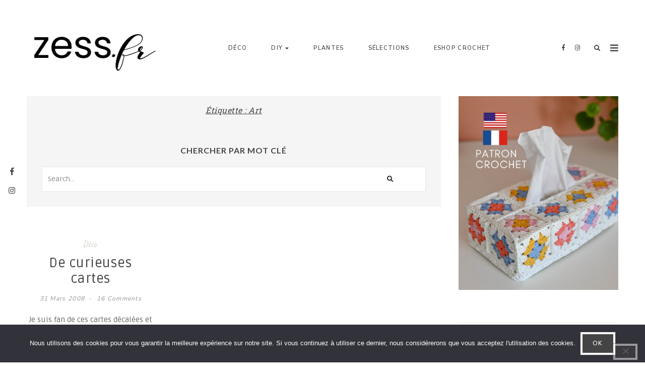

--- FILE ---
content_type: text/plain
request_url: https://www.google-analytics.com/j/collect?v=1&_v=j102&a=1533236970&t=pageview&_s=1&dl=https%3A%2F%2Fwww.zess.fr%2Ftag%2Fart%2F&ul=en-us%40posix&dt=Archives%20des%20art%20-%20Zess.fr%20%2F%2F%20Lifestyle%20.%20d%C3%A9co%20.%20DIY%20.%20Crochet%20designer&sr=1280x720&vp=1280x720&_u=IEBAAEABAAAAACAAI~&jid=1704373235&gjid=1110583289&cid=1627541083.1767581023&tid=UA-46104362-1&_gid=1329887850.1767581023&_r=1&_slc=1&z=722406295
body_size: -283
content:
2,cG-62YBMH96RX